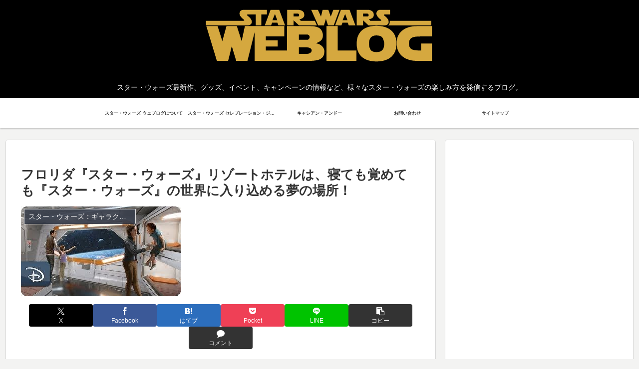

--- FILE ---
content_type: text/html; charset=utf-8
request_url: https://accounts.google.com/o/oauth2/postmessageRelay?parent=https%3A%2F%2Fwww.starwarsblog.jp&jsh=m%3B%2F_%2Fscs%2Fabc-static%2F_%2Fjs%2Fk%3Dgapi.lb.en.2kN9-TZiXrM.O%2Fd%3D1%2Frs%3DAHpOoo_B4hu0FeWRuWHfxnZ3V0WubwN7Qw%2Fm%3D__features__
body_size: 162
content:
<!DOCTYPE html><html><head><title></title><meta http-equiv="content-type" content="text/html; charset=utf-8"><meta http-equiv="X-UA-Compatible" content="IE=edge"><meta name="viewport" content="width=device-width, initial-scale=1, minimum-scale=1, maximum-scale=1, user-scalable=0"><script src='https://ssl.gstatic.com/accounts/o/2580342461-postmessagerelay.js' nonce="cBj7AWNxG-bFVW7je2YIWA"></script></head><body><script type="text/javascript" src="https://apis.google.com/js/rpc:shindig_random.js?onload=init" nonce="cBj7AWNxG-bFVW7je2YIWA"></script></body></html>

--- FILE ---
content_type: text/html; charset=utf-8
request_url: https://www.google.com/recaptcha/api2/aframe
body_size: 266
content:
<!DOCTYPE HTML><html><head><meta http-equiv="content-type" content="text/html; charset=UTF-8"></head><body><script nonce="GfjeIcevDkh1eOe3oBWI0w">/** Anti-fraud and anti-abuse applications only. See google.com/recaptcha */ try{var clients={'sodar':'https://pagead2.googlesyndication.com/pagead/sodar?'};window.addEventListener("message",function(a){try{if(a.source===window.parent){var b=JSON.parse(a.data);var c=clients[b['id']];if(c){var d=document.createElement('img');d.src=c+b['params']+'&rc='+(localStorage.getItem("rc::a")?sessionStorage.getItem("rc::b"):"");window.document.body.appendChild(d);sessionStorage.setItem("rc::e",parseInt(sessionStorage.getItem("rc::e")||0)+1);localStorage.setItem("rc::h",'1769258108196');}}}catch(b){}});window.parent.postMessage("_grecaptcha_ready", "*");}catch(b){}</script></body></html>